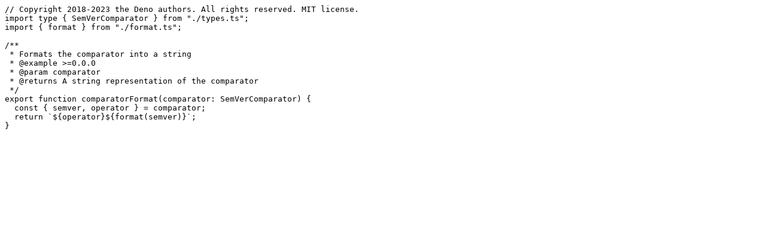

--- FILE ---
content_type: text/plain
request_url: https://deno.land/std@0.202.0/semver/comparator_format.ts
body_size: 24
content:
// Copyright 2018-2023 the Deno authors. All rights reserved. MIT license.
import type { SemVerComparator } from "./types.ts";
import { format } from "./format.ts";

/**
 * Formats the comparator into a string
 * @example >=0.0.0
 * @param comparator
 * @returns A string representation of the comparator
 */
export function comparatorFormat(comparator: SemVerComparator) {
  const { semver, operator } = comparator;
  return `${operator}${format(semver)}`;
}
